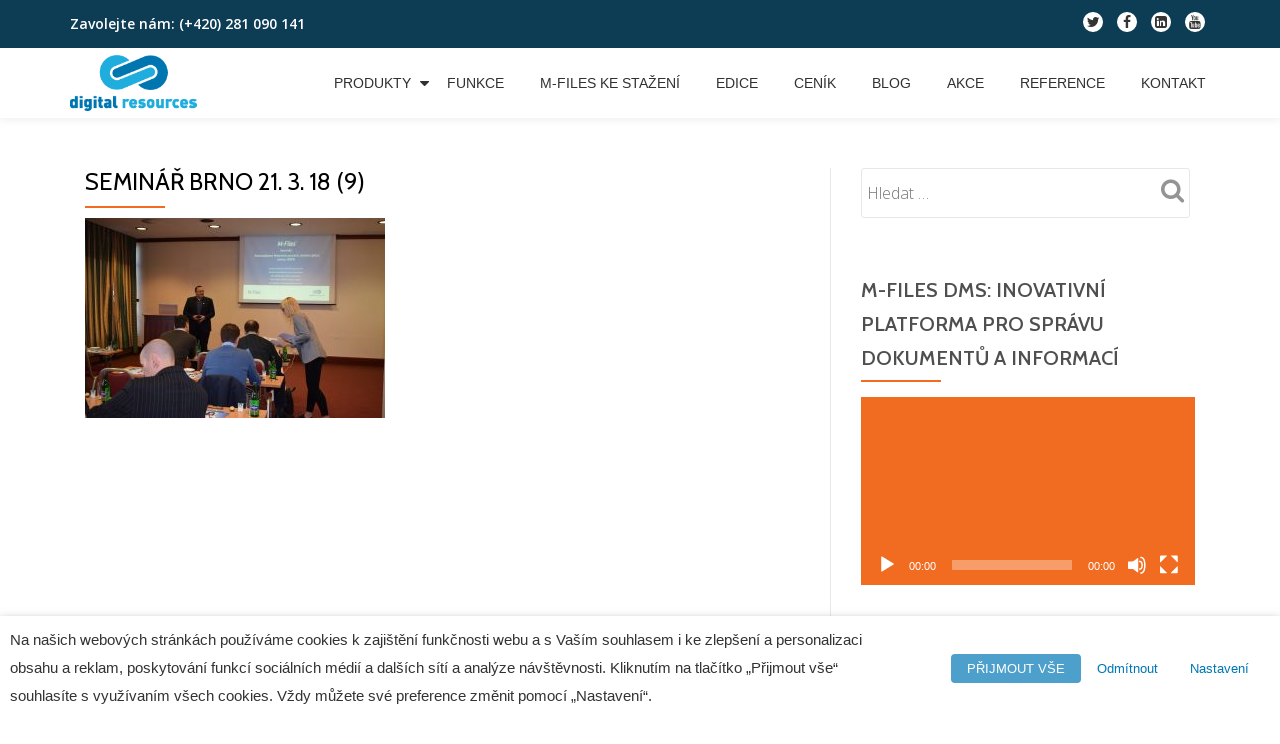

--- FILE ---
content_type: text/html; charset=UTF-8
request_url: https://www.e-dms.cz/seminar-brno-automatizace-firemnich-procesu-digitalizace-zivotniho-cyklu-smluv-gdpr/seminar-brno-21-3-18-9/
body_size: 19596
content:
<!DOCTYPE html>
<html lang="cs" class="no-js">
<head>
	<meta charset="UTF-8">
	<meta name="viewport" content="width=device-width, initial-scale=1">
	<link rel="profile" href="http://gmpg.org/xfn/11">
	<link rel="pingback" href="https://www.e-dms.cz/xmlrpc.php">
	<meta name='robots' content='index, follow, max-image-preview:large, max-snippet:-1, max-video-preview:-1' />
	<style>img:is([sizes="auto" i], [sizes^="auto," i]) { contain-intrinsic-size: 3000px 1500px }</style>
	
	<!-- This site is optimized with the Yoast SEO plugin v26.3 - https://yoast.com/wordpress/plugins/seo/ -->
	<title>Seminář Brno 21. 3. 18 (9) | M-Files</title>
	<link rel="canonical" href="https://www.e-dms.cz/seminar-brno-automatizace-firemnich-procesu-digitalizace-zivotniho-cyklu-smluv-gdpr/seminar-brno-21-3-18-9/" />
	<meta property="og:locale" content="cs_CZ" />
	<meta property="og:type" content="article" />
	<meta property="og:title" content="Seminář Brno 21. 3. 18 (9) | M-Files" />
	<meta property="og:url" content="https://www.e-dms.cz/seminar-brno-automatizace-firemnich-procesu-digitalizace-zivotniho-cyklu-smluv-gdpr/seminar-brno-21-3-18-9/" />
	<meta property="og:site_name" content="M-Files" />
	<meta property="article:publisher" content="https://www.facebook.com/DigitalResourcesCZ/" />
	<meta property="og:image" content="https://www.e-dms.cz/seminar-brno-automatizace-firemnich-procesu-digitalizace-zivotniho-cyklu-smluv-gdpr/seminar-brno-21-3-18-9" />
	<meta property="og:image:width" content="1024" />
	<meta property="og:image:height" content="683" />
	<meta property="og:image:type" content="image/jpeg" />
	<meta name="twitter:card" content="summary_large_image" />
	<meta name="twitter:site" content="@Digres_cz" />
	<script type="application/ld+json" class="yoast-schema-graph">{"@context":"https://schema.org","@graph":[{"@type":"WebPage","@id":"https://www.e-dms.cz/seminar-brno-automatizace-firemnich-procesu-digitalizace-zivotniho-cyklu-smluv-gdpr/seminar-brno-21-3-18-9/","url":"https://www.e-dms.cz/seminar-brno-automatizace-firemnich-procesu-digitalizace-zivotniho-cyklu-smluv-gdpr/seminar-brno-21-3-18-9/","name":"Seminář Brno 21. 3. 18 (9) | M-Files","isPartOf":{"@id":"https://www.e-dms.cz/#website"},"primaryImageOfPage":{"@id":"https://www.e-dms.cz/seminar-brno-automatizace-firemnich-procesu-digitalizace-zivotniho-cyklu-smluv-gdpr/seminar-brno-21-3-18-9/#primaryimage"},"image":{"@id":"https://www.e-dms.cz/seminar-brno-automatizace-firemnich-procesu-digitalizace-zivotniho-cyklu-smluv-gdpr/seminar-brno-21-3-18-9/#primaryimage"},"thumbnailUrl":"https://www.e-dms.cz/wp-content/uploads/2018/03/Seminář-Brno-21.-3.-18-9.jpg","datePublished":"2018-03-23T10:57:41+00:00","breadcrumb":{"@id":"https://www.e-dms.cz/seminar-brno-automatizace-firemnich-procesu-digitalizace-zivotniho-cyklu-smluv-gdpr/seminar-brno-21-3-18-9/#breadcrumb"},"inLanguage":"cs","potentialAction":[{"@type":"ReadAction","target":["https://www.e-dms.cz/seminar-brno-automatizace-firemnich-procesu-digitalizace-zivotniho-cyklu-smluv-gdpr/seminar-brno-21-3-18-9/"]}]},{"@type":"ImageObject","inLanguage":"cs","@id":"https://www.e-dms.cz/seminar-brno-automatizace-firemnich-procesu-digitalizace-zivotniho-cyklu-smluv-gdpr/seminar-brno-21-3-18-9/#primaryimage","url":"https://www.e-dms.cz/wp-content/uploads/2018/03/Seminář-Brno-21.-3.-18-9.jpg","contentUrl":"https://www.e-dms.cz/wp-content/uploads/2018/03/Seminář-Brno-21.-3.-18-9.jpg","width":6000,"height":4000},{"@type":"BreadcrumbList","@id":"https://www.e-dms.cz/seminar-brno-automatizace-firemnich-procesu-digitalizace-zivotniho-cyklu-smluv-gdpr/seminar-brno-21-3-18-9/#breadcrumb","itemListElement":[{"@type":"ListItem","position":1,"name":"Domů","item":"https://www.e-dms.cz/"},{"@type":"ListItem","position":2,"name":"Aktuálně","item":"https://www.e-dms.cz/category/aktualne/"},{"@type":"ListItem","position":3,"name":"Seminář Brno: Automatizace firemních procesů, digitalizace životního cyklu smluv, GDPR","item":"https://www.e-dms.cz/seminar-brno-automatizace-firemnich-procesu-digitalizace-zivotniho-cyklu-smluv-gdpr/"},{"@type":"ListItem","position":4,"name":"Seminář Brno 21. 3. 18 (9)"}]},{"@type":"WebSite","@id":"https://www.e-dms.cz/#website","url":"https://www.e-dms.cz/","name":"M-Files - Document Management Systém","description":"Document Management System","potentialAction":[{"@type":"SearchAction","target":{"@type":"EntryPoint","urlTemplate":"https://www.e-dms.cz/?s={search_term_string}"},"query-input":{"@type":"PropertyValueSpecification","valueRequired":true,"valueName":"search_term_string"}}],"inLanguage":"cs"}]}</script>
	<!-- / Yoast SEO plugin. -->


<link rel='dns-prefetch' href='//www.googletagmanager.com' />
<link rel='dns-prefetch' href='//fonts.googleapis.com' />
<link href='http://fonts.googleapis.com' rel='preconnect' />
<link href='//fonts.gstatic.com' crossorigin='' rel='preconnect' />
<link rel="alternate" type="application/rss+xml" title="M-Files &raquo; RSS zdroj" href="https://www.e-dms.cz/feed/" />
<link rel="alternate" type="application/rss+xml" title="M-Files &raquo; RSS komentářů" href="https://www.e-dms.cz/comments/feed/" />
<link rel='stylesheet' id='wphb-1-css' href='https://www.e-dms.cz/wp-content/uploads/hummingbird-assets/3a7258c3523da83e589ac2db49120f79.css' type='text/css' media='all' />
<style id='wphb-1-inline-css' type='text/css'>

                    #ssttbutton {
                        font-size: 32px;
                    }
                    .ssttbutton-background {
                        color: #000000;
                    }
                    .ssttbutton-symbol {
                        color: #000000;
                    }
                  
</style>
<link rel='stylesheet' id='wp-block-library-css' href='https://www.e-dms.cz/wp-includes/css/dist/block-library/style.min.css' type='text/css' media='all' />
<style id='classic-theme-styles-inline-css' type='text/css'>
/*! This file is auto-generated */
.wp-block-button__link{color:#fff;background-color:#32373c;border-radius:9999px;box-shadow:none;text-decoration:none;padding:calc(.667em + 2px) calc(1.333em + 2px);font-size:1.125em}.wp-block-file__button{background:#32373c;color:#fff;text-decoration:none}
</style>
<style id='global-styles-inline-css' type='text/css'>
:root{--wp--preset--aspect-ratio--square: 1;--wp--preset--aspect-ratio--4-3: 4/3;--wp--preset--aspect-ratio--3-4: 3/4;--wp--preset--aspect-ratio--3-2: 3/2;--wp--preset--aspect-ratio--2-3: 2/3;--wp--preset--aspect-ratio--16-9: 16/9;--wp--preset--aspect-ratio--9-16: 9/16;--wp--preset--color--black: #000000;--wp--preset--color--cyan-bluish-gray: #abb8c3;--wp--preset--color--white: #ffffff;--wp--preset--color--pale-pink: #f78da7;--wp--preset--color--vivid-red: #cf2e2e;--wp--preset--color--luminous-vivid-orange: #ff6900;--wp--preset--color--luminous-vivid-amber: #fcb900;--wp--preset--color--light-green-cyan: #7bdcb5;--wp--preset--color--vivid-green-cyan: #00d084;--wp--preset--color--pale-cyan-blue: #8ed1fc;--wp--preset--color--vivid-cyan-blue: #0693e3;--wp--preset--color--vivid-purple: #9b51e0;--wp--preset--gradient--vivid-cyan-blue-to-vivid-purple: linear-gradient(135deg,rgba(6,147,227,1) 0%,rgb(155,81,224) 100%);--wp--preset--gradient--light-green-cyan-to-vivid-green-cyan: linear-gradient(135deg,rgb(122,220,180) 0%,rgb(0,208,130) 100%);--wp--preset--gradient--luminous-vivid-amber-to-luminous-vivid-orange: linear-gradient(135deg,rgba(252,185,0,1) 0%,rgba(255,105,0,1) 100%);--wp--preset--gradient--luminous-vivid-orange-to-vivid-red: linear-gradient(135deg,rgba(255,105,0,1) 0%,rgb(207,46,46) 100%);--wp--preset--gradient--very-light-gray-to-cyan-bluish-gray: linear-gradient(135deg,rgb(238,238,238) 0%,rgb(169,184,195) 100%);--wp--preset--gradient--cool-to-warm-spectrum: linear-gradient(135deg,rgb(74,234,220) 0%,rgb(151,120,209) 20%,rgb(207,42,186) 40%,rgb(238,44,130) 60%,rgb(251,105,98) 80%,rgb(254,248,76) 100%);--wp--preset--gradient--blush-light-purple: linear-gradient(135deg,rgb(255,206,236) 0%,rgb(152,150,240) 100%);--wp--preset--gradient--blush-bordeaux: linear-gradient(135deg,rgb(254,205,165) 0%,rgb(254,45,45) 50%,rgb(107,0,62) 100%);--wp--preset--gradient--luminous-dusk: linear-gradient(135deg,rgb(255,203,112) 0%,rgb(199,81,192) 50%,rgb(65,88,208) 100%);--wp--preset--gradient--pale-ocean: linear-gradient(135deg,rgb(255,245,203) 0%,rgb(182,227,212) 50%,rgb(51,167,181) 100%);--wp--preset--gradient--electric-grass: linear-gradient(135deg,rgb(202,248,128) 0%,rgb(113,206,126) 100%);--wp--preset--gradient--midnight: linear-gradient(135deg,rgb(2,3,129) 0%,rgb(40,116,252) 100%);--wp--preset--font-size--small: 13px;--wp--preset--font-size--medium: 20px;--wp--preset--font-size--large: 36px;--wp--preset--font-size--x-large: 42px;--wp--preset--spacing--20: 0.44rem;--wp--preset--spacing--30: 0.67rem;--wp--preset--spacing--40: 1rem;--wp--preset--spacing--50: 1.5rem;--wp--preset--spacing--60: 2.25rem;--wp--preset--spacing--70: 3.38rem;--wp--preset--spacing--80: 5.06rem;--wp--preset--shadow--natural: 6px 6px 9px rgba(0, 0, 0, 0.2);--wp--preset--shadow--deep: 12px 12px 50px rgba(0, 0, 0, 0.4);--wp--preset--shadow--sharp: 6px 6px 0px rgba(0, 0, 0, 0.2);--wp--preset--shadow--outlined: 6px 6px 0px -3px rgba(255, 255, 255, 1), 6px 6px rgba(0, 0, 0, 1);--wp--preset--shadow--crisp: 6px 6px 0px rgba(0, 0, 0, 1);}:where(.is-layout-flex){gap: 0.5em;}:where(.is-layout-grid){gap: 0.5em;}body .is-layout-flex{display: flex;}.is-layout-flex{flex-wrap: wrap;align-items: center;}.is-layout-flex > :is(*, div){margin: 0;}body .is-layout-grid{display: grid;}.is-layout-grid > :is(*, div){margin: 0;}:where(.wp-block-columns.is-layout-flex){gap: 2em;}:where(.wp-block-columns.is-layout-grid){gap: 2em;}:where(.wp-block-post-template.is-layout-flex){gap: 1.25em;}:where(.wp-block-post-template.is-layout-grid){gap: 1.25em;}.has-black-color{color: var(--wp--preset--color--black) !important;}.has-cyan-bluish-gray-color{color: var(--wp--preset--color--cyan-bluish-gray) !important;}.has-white-color{color: var(--wp--preset--color--white) !important;}.has-pale-pink-color{color: var(--wp--preset--color--pale-pink) !important;}.has-vivid-red-color{color: var(--wp--preset--color--vivid-red) !important;}.has-luminous-vivid-orange-color{color: var(--wp--preset--color--luminous-vivid-orange) !important;}.has-luminous-vivid-amber-color{color: var(--wp--preset--color--luminous-vivid-amber) !important;}.has-light-green-cyan-color{color: var(--wp--preset--color--light-green-cyan) !important;}.has-vivid-green-cyan-color{color: var(--wp--preset--color--vivid-green-cyan) !important;}.has-pale-cyan-blue-color{color: var(--wp--preset--color--pale-cyan-blue) !important;}.has-vivid-cyan-blue-color{color: var(--wp--preset--color--vivid-cyan-blue) !important;}.has-vivid-purple-color{color: var(--wp--preset--color--vivid-purple) !important;}.has-black-background-color{background-color: var(--wp--preset--color--black) !important;}.has-cyan-bluish-gray-background-color{background-color: var(--wp--preset--color--cyan-bluish-gray) !important;}.has-white-background-color{background-color: var(--wp--preset--color--white) !important;}.has-pale-pink-background-color{background-color: var(--wp--preset--color--pale-pink) !important;}.has-vivid-red-background-color{background-color: var(--wp--preset--color--vivid-red) !important;}.has-luminous-vivid-orange-background-color{background-color: var(--wp--preset--color--luminous-vivid-orange) !important;}.has-luminous-vivid-amber-background-color{background-color: var(--wp--preset--color--luminous-vivid-amber) !important;}.has-light-green-cyan-background-color{background-color: var(--wp--preset--color--light-green-cyan) !important;}.has-vivid-green-cyan-background-color{background-color: var(--wp--preset--color--vivid-green-cyan) !important;}.has-pale-cyan-blue-background-color{background-color: var(--wp--preset--color--pale-cyan-blue) !important;}.has-vivid-cyan-blue-background-color{background-color: var(--wp--preset--color--vivid-cyan-blue) !important;}.has-vivid-purple-background-color{background-color: var(--wp--preset--color--vivid-purple) !important;}.has-black-border-color{border-color: var(--wp--preset--color--black) !important;}.has-cyan-bluish-gray-border-color{border-color: var(--wp--preset--color--cyan-bluish-gray) !important;}.has-white-border-color{border-color: var(--wp--preset--color--white) !important;}.has-pale-pink-border-color{border-color: var(--wp--preset--color--pale-pink) !important;}.has-vivid-red-border-color{border-color: var(--wp--preset--color--vivid-red) !important;}.has-luminous-vivid-orange-border-color{border-color: var(--wp--preset--color--luminous-vivid-orange) !important;}.has-luminous-vivid-amber-border-color{border-color: var(--wp--preset--color--luminous-vivid-amber) !important;}.has-light-green-cyan-border-color{border-color: var(--wp--preset--color--light-green-cyan) !important;}.has-vivid-green-cyan-border-color{border-color: var(--wp--preset--color--vivid-green-cyan) !important;}.has-pale-cyan-blue-border-color{border-color: var(--wp--preset--color--pale-cyan-blue) !important;}.has-vivid-cyan-blue-border-color{border-color: var(--wp--preset--color--vivid-cyan-blue) !important;}.has-vivid-purple-border-color{border-color: var(--wp--preset--color--vivid-purple) !important;}.has-vivid-cyan-blue-to-vivid-purple-gradient-background{background: var(--wp--preset--gradient--vivid-cyan-blue-to-vivid-purple) !important;}.has-light-green-cyan-to-vivid-green-cyan-gradient-background{background: var(--wp--preset--gradient--light-green-cyan-to-vivid-green-cyan) !important;}.has-luminous-vivid-amber-to-luminous-vivid-orange-gradient-background{background: var(--wp--preset--gradient--luminous-vivid-amber-to-luminous-vivid-orange) !important;}.has-luminous-vivid-orange-to-vivid-red-gradient-background{background: var(--wp--preset--gradient--luminous-vivid-orange-to-vivid-red) !important;}.has-very-light-gray-to-cyan-bluish-gray-gradient-background{background: var(--wp--preset--gradient--very-light-gray-to-cyan-bluish-gray) !important;}.has-cool-to-warm-spectrum-gradient-background{background: var(--wp--preset--gradient--cool-to-warm-spectrum) !important;}.has-blush-light-purple-gradient-background{background: var(--wp--preset--gradient--blush-light-purple) !important;}.has-blush-bordeaux-gradient-background{background: var(--wp--preset--gradient--blush-bordeaux) !important;}.has-luminous-dusk-gradient-background{background: var(--wp--preset--gradient--luminous-dusk) !important;}.has-pale-ocean-gradient-background{background: var(--wp--preset--gradient--pale-ocean) !important;}.has-electric-grass-gradient-background{background: var(--wp--preset--gradient--electric-grass) !important;}.has-midnight-gradient-background{background: var(--wp--preset--gradient--midnight) !important;}.has-small-font-size{font-size: var(--wp--preset--font-size--small) !important;}.has-medium-font-size{font-size: var(--wp--preset--font-size--medium) !important;}.has-large-font-size{font-size: var(--wp--preset--font-size--large) !important;}.has-x-large-font-size{font-size: var(--wp--preset--font-size--x-large) !important;}
:where(.wp-block-post-template.is-layout-flex){gap: 1.25em;}:where(.wp-block-post-template.is-layout-grid){gap: 1.25em;}
:where(.wp-block-columns.is-layout-flex){gap: 2em;}:where(.wp-block-columns.is-layout-grid){gap: 2em;}
:root :where(.wp-block-pullquote){font-size: 1.5em;line-height: 1.6;}
</style>
<link rel='stylesheet' id='wphb-2-css' href='https://www.e-dms.cz/wp-content/uploads/hummingbird-assets/6d9830364030470267a2bb47b882ace9.css' type='text/css' media='all' />
<style id='wphb-2-inline-css' type='text/css'>
.cli-modal-content, .cli-tab-content { background-color: #ffffff; }.cli-privacy-content-text, .cli-modal .cli-modal-dialog, .cli-tab-container p, a.cli-privacy-readmore { color: #000000; }.cli-tab-header { background-color: #f2f2f2; }.cli-tab-header, .cli-tab-header a.cli-nav-link,span.cli-necessary-caption,.cli-switch .cli-slider:after { color: #000000; }.cli-switch .cli-slider:before { background-color: #ffffff; }.cli-switch input:checked + .cli-slider:before { background-color: #ffffff; }.cli-switch .cli-slider { background-color: #e3e1e8; }.cli-switch input:checked + .cli-slider { background-color: #28a745; }.cli-modal-close svg { fill: #000000; }.cli-tab-footer .wt-cli-privacy-accept-all-btn { background-color: #00acad; color: #ffffff}.cli-tab-footer .wt-cli-privacy-accept-btn { background-color: #00acad; color: #ffffff}.cli-tab-header a:before{ border-right: 1px solid #000000; border-bottom: 1px solid #000000; }
</style>
<link rel="preload" as="style" href="//fonts.googleapis.com/css?family=Cabin%3A400%2C600%7COpen+Sans%3A400%2C300%2C600&#038;ver=6.8.3" /><link rel='stylesheet' id='llorix-one-lite-font-css' href='//fonts.googleapis.com/css?family=Cabin%3A400%2C600%7COpen+Sans%3A400%2C300%2C600&#038;ver=6.8.3' type='text/css' media='print' onload='this.media=&#34;all&#34;' />
<link rel='stylesheet' id='wphb-3-css' href='https://www.e-dms.cz/wp-content/uploads/hummingbird-assets/1379b3097c9970f480804e8e28c50124.css' type='text/css' media='all' />
<style id='wphb-3-inline-css' type='text/css'>
.dark-text { color: #0078b5 }.overlay-layer-wrap{ background:rgba(13,60,85,0.5);}.archive-top .section-overlay-layer{ background:#0078b5;}
</style>
<script type="text/javascript" src="https://www.e-dms.cz/wp-content/uploads/hummingbird-assets/498f650c97452b735ccbeac15a52248e.js" id="wphb-4-js"></script>
<script type="text/javascript" src="https://www.e-dms.cz/wp-includes/js/tinymce/tinymce.min.js" id="wp-tinymce-root-js"></script>
<script type="text/javascript" src="https://www.e-dms.cz/wp-content/uploads/hummingbird-assets/71664a63143c7c4f026b38dc20b2de61.js" id="wphb-5-js"></script>
<script type="text/plain" data-cli-class="cli-blocker-script" data-cli-label="Google Tag Manager"  data-cli-script-type="analytics" data-cli-block="true" data-cli-block-if-ccpa-optout="false" data-cli-element-position="head" src="https://www.googletagmanager.com/gtag/js?G-8VE7FVKM69" id="dig_ga_js_google-js"></script>
<script type="text/javascript" id="wphb-6-js-extra">
/* <![CDATA[ */
var Cli_Data = {"nn_cookie_ids":[],"non_necessary_cookies":{"analytics":["ecsession2-2bb287d15897fe2f9d89c882af9a3a8b","ecvisits2-2bb287d15897fe2f9d89c882af9a3a8b","2-2bb287d15897fe2f9d89c882af9a3a8bwww.digres.czecwshown","_gat_gtag_UA_363327_1","CONSENT","_ga","_gid","VISITOR_INFO1_LIVE","_sp_id.6602","_sp_ses.6602"],"advertisement":["yt-remote-device-id","yt-remote-connected-devices","YSC"]},"cookielist":{"necessary":{"id":89,"status":true,"priority":0,"title":"Nezbytn\u00e9","strict":true,"default_state":false,"ccpa_optout":false,"loadonstart":false},"functional":{"id":90,"status":true,"priority":5,"title":"Funk\u010dn\u00ed","strict":false,"default_state":false,"ccpa_optout":false,"loadonstart":false},"performance":{"id":91,"status":true,"priority":4,"title":"V\u00fdkonnostn\u00ed","strict":false,"default_state":false,"ccpa_optout":false,"loadonstart":false},"analytics":{"id":92,"status":true,"priority":3,"title":"Analytick\u00e9","strict":false,"default_state":false,"ccpa_optout":false,"loadonstart":false},"advertisement":{"id":93,"status":true,"priority":2,"title":"Reklamn\u00ed","strict":false,"default_state":false,"ccpa_optout":false,"loadonstart":false},"others":{"id":94,"status":true,"priority":1,"title":"Ostatn\u00ed","strict":false,"default_state":false,"ccpa_optout":false,"loadonstart":false}},"ajax_url":"https:\/\/www.e-dms.cz\/wp-admin\/admin-ajax.php","current_lang":"cs","security":"79f2554e64","eu_countries":["GB"],"geoIP":"disabled","use_custom_geolocation_api":"","custom_geolocation_api":"https:\/\/geoip.cookieyes.com\/geoip\/checker\/result.php","consentVersion":"1","strictlyEnabled":["necessary","obligatoire"],"cookieDomain":"","privacy_length":"250","ccpaEnabled":"","ccpaRegionBased":"","ccpaBarEnabled":"","ccpaType":"gdpr","triggerDomRefresh":"","secure_cookies":""};
var log_object = {"ajax_url":"https:\/\/www.e-dms.cz\/wp-admin\/admin-ajax.php"};
/* ]]> */
</script>
<script type="text/javascript" src="https://www.e-dms.cz/wp-content/uploads/hummingbird-assets/7f3bf0ed60e73b6467caf3600ba3439f.js" id="wphb-6-js"></script>
<link rel="https://api.w.org/" href="https://www.e-dms.cz/wp-json/" /><link rel="alternate" title="JSON" type="application/json" href="https://www.e-dms.cz/wp-json/wp/v2/media/1808" /><link rel="EditURI" type="application/rsd+xml" title="RSD" href="https://www.e-dms.cz/xmlrpc.php?rsd" />
<meta name="generator" content="WordPress 6.8.3" />
<link rel='shortlink' href='https://www.e-dms.cz/?p=1808' />
<link rel="alternate" title="oEmbed (JSON)" type="application/json+oembed" href="https://www.e-dms.cz/wp-json/oembed/1.0/embed?url=https%3A%2F%2Fwww.e-dms.cz%2Fseminar-brno-automatizace-firemnich-procesu-digitalizace-zivotniho-cyklu-smluv-gdpr%2Fseminar-brno-21-3-18-9%2F" />
<link rel="alternate" title="oEmbed (XML)" type="text/xml+oembed" href="https://www.e-dms.cz/wp-json/oembed/1.0/embed?url=https%3A%2F%2Fwww.e-dms.cz%2Fseminar-brno-automatizace-firemnich-procesu-digitalizace-zivotniho-cyklu-smluv-gdpr%2Fseminar-brno-21-3-18-9%2F&#038;format=xml" />
<style id="metro_customizr_pallete" type="text/css">.status {
					background-image:url("https://www.e-dms.cz/wp-content/plugins/llorix-one-plus/public/img/loader-blue.gif");
					}#content a, footer a, a{ color:#0078b5}body{background-color:#fff}.navbar-inverse .navbar-toggle .icon-bar {background-color:#0078b5}.sticky-navigation{background-color:#ffffff!important;}.intro-section h2.intro,.intro-section h1.intro{color:#ffffff}.intro-section h5.white-text{ color:#ffffff!important;}.intro-section button.btn-primary{ background-color:#1e73be!important;}.intro-section button.btn-primary{ border-color: #00418c;}.intro-section button.btn-primary:hover{ background-color:#d68000!important;}.intro-section button.btn-primary:hover{ border-color:#a44e00;}.services .section-overlay-layer, .services { background-color:#f7f7f7!important;}
                .services{border:none!important;}.services .single-service .service-icon { color:#0078b5!important; }.services .single-service.border-bottom-hover:hover { border-bottom-color:#0078b5;!important }.brief.brief-design-one{
					background-color:#ffffff!important;
                   border:none!important;
				}.stats .overlay-layer-2 {background-color: #0078b5!important;}.stats .border-right-colored {border-color:#ffffff!important; }
				.long-transparent-line{background-color:#ffffff!important; }.stats .icon-container .colored-text, .stats .stats-footer p.white-text a {color:#ffffff!important; }.testimonials{ background-color:#ffffff!important; }
				.testimonials .testimonials-box .feedback { border-color:#ffffff; }
                .testimonials{border:none!important;}.testimonials .testimonials-box .feedback h5.colored-text { color: #0078b5!important; }.call-to-action button.btn:hover { background-color:#0078b5!important;}.call-to-action .standard-button{ border-color:#00;}.call-to-action .standard-button:hover{ border-color:#004683;}.frontpage-content { background: #f7f7f7}.frontpage-content h2.dark-text{ color: #0078b5}.brief.timeline {background-color:#ffffff!important; border-color:#ffffff!important; }.contact-info,.pirate-forms-section{ background-color:#f7f7f7!important; border:none; }.footer, .footer a{ background-color:#0078b5!important; }
            footer{border:none!important;}.footer h3.widget-title{ color:#ffffff!important; }.footer a{ color:#ffffff!important; }
			.powered-by{border-color:#ffffff!important;}.footer, .footer .transparent-text-dark { color:#ffffff!important; }</style><!-- Enter your scripts here --><!--[if lt IE 9]>
<script src="https://www.e-dms.cz/wp-content/themes/llorix-one-lite/js/html5shiv.min.js"></script>
<![endif]-->
<meta name="generator" content="Elementor 3.33.1; features: additional_custom_breakpoints; settings: css_print_method-external, google_font-enabled, font_display-auto">
			<style>
				.e-con.e-parent:nth-of-type(n+4):not(.e-lazyloaded):not(.e-no-lazyload),
				.e-con.e-parent:nth-of-type(n+4):not(.e-lazyloaded):not(.e-no-lazyload) * {
					background-image: none !important;
				}
				@media screen and (max-height: 1024px) {
					.e-con.e-parent:nth-of-type(n+3):not(.e-lazyloaded):not(.e-no-lazyload),
					.e-con.e-parent:nth-of-type(n+3):not(.e-lazyloaded):not(.e-no-lazyload) * {
						background-image: none !important;
					}
				}
				@media screen and (max-height: 640px) {
					.e-con.e-parent:nth-of-type(n+2):not(.e-lazyloaded):not(.e-no-lazyload),
					.e-con.e-parent:nth-of-type(n+2):not(.e-lazyloaded):not(.e-no-lazyload) * {
						background-image: none !important;
					}
				}
			</style>
			<link rel="icon" href="https://www.e-dms.cz/wp-content/uploads/2022/02/cropped-ikonka-edms-32x32.png" sizes="32x32" />
<link rel="icon" href="https://www.e-dms.cz/wp-content/uploads/2022/02/cropped-ikonka-edms-192x192.png" sizes="192x192" />
<link rel="apple-touch-icon" href="https://www.e-dms.cz/wp-content/uploads/2022/02/cropped-ikonka-edms-180x180.png" />
<meta name="msapplication-TileImage" content="https://www.e-dms.cz/wp-content/uploads/2022/02/cropped-ikonka-edms-270x270.png" />
		<style type="text/css" id="wp-custom-css">
			/*
You can add your own CSS here.

Click the help icon above to learn more.
*/

.frontpage-content .container .row h2 {
  display: none;
}

.frontpage-content .container .row .colored-line-left {
  display: none;
}

.frontpage-content .container .row .frontpage-content-section-inner h2 {
  display: block;
}

.footer-bottom-wrap {
	margin-bottom: 40px;
}

.frontpage-content .container {
	padding-left: 60px !important;
	padding-right: 60px !important;
}

.widget .widget-title:before 
{
	width: 90% !important;
}

.gdpr {
        font-weight: bold;
        font-size: 120%;
}

.break_gdpr {
        color: white !important;
        background-color: white !important;
        border-color: white !important;
}
#cliSettingsPopup .cli-switch input:checked + .cli-slider {
background-color: rgb(0, 120, 181);
}
#wt-cli-privacy-save-btn {
background-color: #0078B5;
color: #ffffff;
}

.intro-section h2.intro {
	font-size: 2rem;
}

.intro-section h2.intro .intro_first {
	font-size: 2rem;
}

.intro-section h2.intro .intro_second {
	font-size: 2rem;
	margin-top: 10px
}

.only-logo .navbar-header {
	text-align: left !important;
}
		</style>
		</head>

<body itemscope itemtype="http://schema.org/WebPage" class="attachment wp-singular attachment-template-default single single-attachment postid-1808 attachmentid-1808 attachment-jpeg wp-theme-llorix-one-lite wp-child-theme-llorix-one-lite-child group-blog elementor-default elementor-kit-3248" dir="ltr"><a class="skip-link screen-reader-text" href="#content">Přeskočit na obsah</a>
<!-- =========================
	PRE LOADER
============================== -->


<!-- =========================
	SECTION: HOME / HEADER
============================== -->
<!--header-->

<header itemscope itemtype="http://schema.org/WPHeader" id="masthead" role="banner" data-stellar-background-ratio="0.5" class="header header-style-one site-header">

	<!-- COLOR OVER IMAGE -->
		<div class="overlay-layer-nav 
	sticky-navigation-open">

		<!-- STICKY NAVIGATION -->
		<div class="navbar navbar-inverse bs-docs-nav navbar-fixed-top sticky-navigation appear-on-scroll">
							<div class="very-top-header" id="very-top-header">
					<div class="container">
						<div class="very-top-left">Zavolejte nám: <span>(+420) 281 090 141</span></div>						<div class="very-top-right">
									<ul class="social-icons">
								<li>
						<a href="https://twitter.com/Digres_cz">
							<span class="screen-reader-text">fa-twitter</span>
							<i class="fa fa-twitter transparent-text-dark" aria-hidden="true"></i>						</a>
					</li>
										<li>
						<a href="https://www.facebook.com/DigitalResourcesCZ/">
							<span class="screen-reader-text">																												fa-facebook</span>
							<i class="fa 																												fa-facebook transparent-text-dark" aria-hidden="true"></i>						</a>
					</li>
										<li>
						<a href="https://www.linkedin.com/company/digital-resources_2">
							<span class="screen-reader-text">																								fa-linkedin-square</span>
							<i class="fa 																								fa-linkedin-square transparent-text-dark" aria-hidden="true"></i>						</a>
					</li>
										<li>
						<a href="https://www.youtube.com/channel/UCtjiuzrMeaWpfxgLGKzmrLA">
							<span class="screen-reader-text">fa-youtube</span>
							<i class="fa fa-youtube transparent-text-dark" aria-hidden="true"></i>						</a>
					</li>
							</ul>
								</div>
					</div>
				</div>
				
			<!-- CONTAINER -->
			<div class="container">

				<div class="navbar-header">

					<!-- LOGO -->

					<button title='Přepnout menu' aria-controls='menu-main-menu' aria-expanded='false' type="button" class="navbar-toggle menu-toggle" id="menu-toggle" data-toggle="collapse" data-target="#menu-primary">
						<span class="screen-reader-text">Přepnout nabídku</span>
						<span class="icon-bar"></span>
						<span class="icon-bar"></span>
						<span class="icon-bar"></span>
					</button>

					<a href="https://www.e-dms.cz/" class="navbar-brand" title="M-Files"><img src="https://www.e-dms.cz/wp-content/uploads/2022/10/LogoDR-1.png" alt="M-Files"></a><div class="header-logo-wrap text-header llorix_one_lite_only_customizer"><h1 itemprop="headline" id="site-title" class="site-title"><a href="https://www.e-dms.cz/" title="M-Files" rel="home">M-Files</a></h1><p itemprop="description" id="site-description" class="site-description">Document Management System</p></div>
				</div>

				<!-- MENU -->
				<div itemscope itemtype="http://schema.org/SiteNavigationElement" aria-label="Základní menu" id="menu-primary" class="navbar-collapse collapse">
					<!-- LOGO ON STICKY NAV BAR -->
					<div id="site-header-menu" class="site-header-menu">
						<nav id="site-navigation" class="main-navigation" role="navigation">
							<div class="menu-main-menu-container"><ul id="menu-main-menu" class="primary-menu small-text"><li id="menu-item-13202" class="menu-item menu-item-type-custom menu-item-object-custom menu-item-home menu-item-has-children menu-item-13202"><a href="https://www.e-dms.cz/">Produkty</a>
<ul class="sub-menu">
	<li id="menu-item-13191" class="menu-item menu-item-type-custom menu-item-object-custom menu-item-13191"><a href="https://www.e-dms.cz/m-files-datove-schranky/">Modul M-Files Datové schránky</a></li>
	<li id="menu-item-13192" class="menu-item menu-item-type-custom menu-item-object-custom menu-item-13192"><a href="https://www.e-dms.cz/modul-m-files-ares-a-creditcheck/">Modul M-Files ARES a Creditcheck</a></li>
	<li id="menu-item-13193" class="menu-item menu-item-type-custom menu-item-object-custom menu-item-13193"><a href="https://www.e-dms.cz/umela-inteligence-m-files-aino/">M-Files Aino</a></li>
	<li id="menu-item-13194" class="menu-item menu-item-type-custom menu-item-object-custom menu-item-13194"><a href="https://www.e-dms.cz/m-files-hubshare/">M-Files Hubshare</a></li>
	<li id="menu-item-13195" class="menu-item menu-item-type-custom menu-item-object-custom menu-item-13195"><a href="https://www.e-dms.cz/m-files-ment/">M-Files Ment</a></li>
</ul>
</li>
<li id="menu-item-1453" class="menu-item menu-item-type-post_type menu-item-object-page menu-item-1453"><a href="https://www.e-dms.cz/funkce/">Funkce</a></li>
<li id="menu-item-1475" class="menu-item menu-item-type-post_type menu-item-object-page menu-item-1475"><a href="https://www.e-dms.cz/m-files-ke-stazeni/">M-Files ke stažení</a></li>
<li id="menu-item-4122" class="menu-item menu-item-type-post_type menu-item-object-page menu-item-4122"><a href="https://www.e-dms.cz/m-files-platformy/">Edice</a></li>
<li id="menu-item-1642" class="menu-item menu-item-type-post_type menu-item-object-page menu-item-1642"><a href="https://www.e-dms.cz/cenik-m-files/">Ceník</a></li>
<li id="menu-item-1457" class="menu-item menu-item-type-post_type menu-item-object-page menu-item-1457"><a href="https://www.e-dms.cz/blog/">Blog</a></li>
<li id="menu-item-5135" class="menu-item menu-item-type-post_type menu-item-object-page menu-item-5135"><a href="https://www.e-dms.cz/akce/">Akce</a></li>
<li id="menu-item-1552" class="menu-item menu-item-type-post_type menu-item-object-page menu-item-1552"><a href="https://www.e-dms.cz/o-nas/">Reference</a></li>
<li id="menu-item-1455" class="menu-item menu-item-type-post_type menu-item-object-page menu-item-1455"><a href="https://www.e-dms.cz/kontakt/">Kontakt</a></li>
</ul></div>						</nav>
					</div>
				</div>


			</div>
			<!-- /END CONTAINER -->
		</div>
		<!-- /END STICKY NAVIGATION -->

	</div>
	<!-- /END COLOR OVER IMAGE -->
</header>
<!-- /END HOME / HEADER  -->

<div class="content-wrap">
	<div class="container">

		<div id="primary" class="content-area 
		col-md-8">
			<main itemscope itemtype="http://schema.org/WebPageElement" itemprop="mainContentOfPage" id="main" class="site-main" role="main">

			
<article id="post-1808" class="content-single-page post-1808 attachment type-attachment status-inherit hentry">
	<header class="entry-header single-header">
		<h1 itemprop="headline" class="entry-title single-title">Seminář Brno 21. 3. 18 (9)</h1>		<div class="colored-line-left"></div>
		<div class="clearfix"></div>

		<!-- <div class="entry-meta single-entry-meta">
			<span class="author-link" itemprop="author" itemscope="" itemtype="http://schema.org/Person">
				<span itemprop="name" class="post-author author vcard">
					<i class="fa fa-user" aria-hidden="true"></i>
					<a href="https://www.e-dms.cz/author/kdr/" itemprop="url" rel="author">Kristýna Jandová</a>
				</span>
			</span>
						<time class="post-time posted-on published" datetime="2018-03-23T11:57:41+01:00" itemprop="datePublished">
				<i class="fa fa-clock-o" aria-hidden="true"></i>
				23.3.2018			</time>
						<a href="https://www.e-dms.cz/seminar-brno-automatizace-firemnich-procesu-digitalizace-zivotniho-cyklu-smluv-gdpr/seminar-brno-21-3-18-9/#respond" class="post-comments">
				<i class="fa fa-comment" aria-hidden="true"></i>
				Žádné komentáře			</a>
		</div> --> <!-- .entry-meta -->
	</header><!-- .entry-header -->

	<div itemprop="text" class="entry-content">
		<p class="attachment"><a href='https://www.e-dms.cz/wp-content/uploads/2018/03/Seminář-Brno-21.-3.-18-9.jpg'><img fetchpriority="high" decoding="async" width="300" height="200" src="https://www.e-dms.cz/wp-content/uploads/2018/03/Seminář-Brno-21.-3.-18-9-300x200.jpg" class="attachment-medium size-medium" alt="" srcset="https://www.e-dms.cz/wp-content/uploads/2018/03/Seminář-Brno-21.-3.-18-9-300x200.jpg 300w, https://www.e-dms.cz/wp-content/uploads/2018/03/Seminář-Brno-21.-3.-18-9-768x512.jpg 768w, https://www.e-dms.cz/wp-content/uploads/2018/03/Seminář-Brno-21.-3.-18-9-1024x683.jpg 1024w, https://www.e-dms.cz/wp-content/uploads/2018/03/Seminář-Brno-21.-3.-18-9-272x182.jpg 272w" sizes="(max-width: 300px) 100vw, 300px" /></a></p>
			</div><!-- .entry-content -->

	<footer class="entry-footer">
			</footer><!-- .entry-footer -->
</article><!-- #post-## -->

			</main><!-- #main -->
		</div><!-- #primary -->

		
<div itemscope itemtype="http://schema.org/WPSideBar" role="complementary" aria-label="Hlavní postranní panel" id="sidebar-secondary" class="col-md-4 widget-area">
	<aside id="search-2" class="widget widget_search"><form role="search" method="get" class="search-form" action="https://www.e-dms.cz/">
				<label>
					<span class="screen-reader-text">Vyhledávání</span>
					<input type="search" class="search-field" placeholder="Hledat &hellip;" value="" name="s" />
				</label>
				<input type="submit" class="search-submit" value="Hledat" />
			</form></aside><aside id="media_video-4" class="widget widget_media_video"><h2 class="widget-title">M-Files DMS: inovativní platforma pro správu dokumentů a informací</h2><div class="colored-line-left"></div><div class="clearfix widget-title-margin"></div><div style="width:100%;" class="wp-video"><!--[if lt IE 9]><script>document.createElement('video');</script><![endif]-->
<video class="wp-video-shortcode" id="video-1808-1" preload="metadata" controls="controls"><source type="video/youtube" src="https://youtu.be/Soq57mMLE3c?_=1" /><a href="https://youtu.be/Soq57mMLE3c">https://youtu.be/Soq57mMLE3c</a></video></div></aside><aside id="media_image-2" class="widget widget_media_image"><h2 class="widget-title">M-Files Lídrem trhu dle Nucleus Research</h2><div class="colored-line-left"></div><div class="clearfix widget-title-margin"></div><a href="https://www.e-dms.cz/m-files-obhajily-pozici-lidra-trhu-v-ramci-nucleus-research-2022/"><img width="269" height="300" src="https://www.e-dms.cz/wp-content/uploads/2022/07/Nucleus-Research-2022-269x300.jpg" class="image wp-image-5011  attachment-medium size-medium" alt="" style="max-width: 100%; height: auto;" decoding="async" srcset="https://www.e-dms.cz/wp-content/uploads/2022/07/Nucleus-Research-2022-269x300.jpg 269w, https://www.e-dms.cz/wp-content/uploads/2022/07/Nucleus-Research-2022.jpg 538w" sizes="(max-width: 269px) 100vw, 269px" /></a></aside><aside id="media_video-5" class="widget widget_media_video"><h2 class="widget-title">Efektivní správa dokumentů a informací pomocí M-Files</h2><div class="colored-line-left"></div><div class="clearfix widget-title-margin"></div><div style="width:100%;" class="wp-video"><video class="wp-video-shortcode" id="video-1808-2" preload="metadata" controls="controls"><source type="video/youtube" src="https://youtu.be/oyS6f90NVj4?_=2" /><a href="https://youtu.be/oyS6f90NVj4">https://youtu.be/oyS6f90NVj4</a></video></div></aside><aside id="media_video-6" class="widget widget_media_video"><h2 class="widget-title">M-Files a Office 365</h2><div class="colored-line-left"></div><div class="clearfix widget-title-margin"></div><div style="width:100%;" class="wp-video"><video class="wp-video-shortcode" id="video-1808-3" preload="metadata" controls="controls"><source type="video/youtube" src="https://youtu.be/IqYR1WBgnZw?_=3" /><a href="https://youtu.be/IqYR1WBgnZw">https://youtu.be/IqYR1WBgnZw</a></video></div></aside><aside id="siteorigin-panels-builder-2" class="widget widget_siteorigin-panels-builder"><div id="pl-w63e258e810964"  class="panel-layout" ><div id="pg-w63e258e810964-0"  class="panel-grid panel-no-style" ><div id="pgc-w63e258e810964-0-0"  class="panel-grid-cell" ><div id="panel-w63e258e810964-0-0-0" class="so-panel widget widget_sow-editor panel-first-child panel-last-child" data-index="0" ><div
			
			class="so-widget-sow-editor so-widget-sow-editor-base"
			
		><h3 class="widget-title">DMS, EDM, EDMS</h3>
<div class="siteorigin-widget-tinymce textwidget">
	<p>Systém pro správu dokumentů. Umožňuje začleňování dokumentů s pokročilou možností vkládání metadat. Slouží k pohodlnému verzování dokumentů včetně uchovávání historie verzí. Zajišťuje rychlé vyhledávání a centrální správu dokumentů.</p>
</div>
</div></div></div></div><div id="pg-w63e258e810964-1"  class="panel-grid panel-no-style" ><div id="pgc-w63e258e810964-1-0"  class="panel-grid-cell" ><div id="panel-w63e258e810964-1-0-0" class="so-panel widget widget_sow-editor panel-first-child panel-last-child" data-index="1" ><div
			
			class="so-widget-sow-editor so-widget-sow-editor-base"
			
		><h3 class="widget-title">Workflow</h3>
<div class="siteorigin-widget-tinymce textwidget">
	<p>Nástroj pro „tok práce uvnitř organizace“. V případě DMS systémů se jedná o nástroj pro oběh dokumentů dle definice workflow procesu (role, akce, dokument). Může se jednat o předem definované procesní workflow, nebo ad-hoc definici oběhu konkrétního dokumentu. Příkladem může být schválení faktury došlé, které je spouštěno automaticky například po naskenování dokumentu.</p>
</div>
</div></div></div></div><div id="pg-w63e258e810964-2"  class="panel-grid panel-no-style" ><div id="pgc-w63e258e810964-2-0"  class="panel-grid-cell" ><div id="panel-w63e258e810964-2-0-0" class="so-panel widget widget_sow-editor panel-first-child panel-last-child" data-index="2" ><div
			
			class="so-widget-sow-editor so-widget-sow-editor-base"
			
		><h3 class="widget-title">ECM</h3>
<div class="siteorigin-widget-tinymce textwidget">
	<p>Správa firemního obsahu. Napomáhá řídit a organizovat jakýkoliv obsah ve společnosti, jako jsou dokumenty, obrázky, ale i strukturovaná data z Vašich dalších systémů, např. CRM či ERP. To vše dle uživatelských oprávnění.</p>
</div>
</div></div></div></div></div></aside><aside id="tag_cloud-2" class="widget widget_tag_cloud"><h2 class="widget-title">Témata příspěvků</h2><div class="colored-line-left"></div><div class="clearfix widget-title-margin"></div><div class="tagcloud"><a href="https://www.e-dms.cz/tag/ai/" class="tag-cloud-link tag-link-105 tag-link-position-1" style="font-size: 11.878378378378pt;" aria-label="AI (12 položek)">AI</a>
<a href="https://www.e-dms.cz/tag/aino/" class="tag-cloud-link tag-link-107 tag-link-position-2" style="font-size: 9.4189189189189pt;" aria-label="Aino (6 položek)">Aino</a>
<a href="https://www.e-dms.cz/tag/akce/" class="tag-cloud-link tag-link-79 tag-link-position-3" style="font-size: 15.662162162162pt;" aria-label="Akce (31 položek)">Akce</a>
<a href="https://www.e-dms.cz/tag/automatizace/" class="tag-cloud-link tag-link-54 tag-link-position-4" style="font-size: 16.986486486486pt;" aria-label="Automatizace (44 položek)">Automatizace</a>
<a href="https://www.e-dms.cz/tag/clm/" class="tag-cloud-link tag-link-33 tag-link-position-5" style="font-size: 9.8918918918919pt;" aria-label="CLM (7 položek)">CLM</a>
<a href="https://www.e-dms.cz/tag/compliance/" class="tag-cloud-link tag-link-50 tag-link-position-6" style="font-size: 10.837837837838pt;" aria-label="Compliance (9 položek)">Compliance</a>
<a href="https://www.e-dms.cz/tag/crm/" class="tag-cloud-link tag-link-35 tag-link-position-7" style="font-size: 11.878378378378pt;" aria-label="CRM (12 položek)">CRM</a>
<a href="https://www.e-dms.cz/tag/csp/" class="tag-cloud-link tag-link-52 tag-link-position-8" style="font-size: 9.8918918918919pt;" aria-label="CSP (7 položek)">CSP</a>
<a href="https://www.e-dms.cz/tag/digitalizace/" class="tag-cloud-link tag-link-73 tag-link-position-9" style="font-size: 16.797297297297pt;" aria-label="Digitalizace (42 položek)">Digitalizace</a>
<a href="https://www.e-dms.cz/tag/dms/" class="tag-cloud-link tag-link-26 tag-link-position-10" style="font-size: 22pt;" aria-label="DMS (152 položek)">DMS</a>
<a href="https://www.e-dms.cz/tag/dokument-management-system/" class="tag-cloud-link tag-link-100 tag-link-position-11" style="font-size: 8.7567567567568pt;" aria-label="Dokument management system (5 položek)">Dokument management system</a>
<a href="https://www.e-dms.cz/tag/ecm/" class="tag-cloud-link tag-link-32 tag-link-position-12" style="font-size: 21.054054054054pt;" aria-label="ECM (120 položek)">ECM</a>
<a href="https://www.e-dms.cz/tag/eim/" class="tag-cloud-link tag-link-57 tag-link-position-13" style="font-size: 10.837837837838pt;" aria-label="EIM (9 položek)">EIM</a>
<a href="https://www.e-dms.cz/tag/erp/" class="tag-cloud-link tag-link-30 tag-link-position-14" style="font-size: 9.8918918918919pt;" aria-label="ERP (7 položek)">ERP</a>
<a href="https://www.e-dms.cz/tag/faktury/" class="tag-cloud-link tag-link-47 tag-link-position-15" style="font-size: 8pt;" aria-label="Faktury (4 položky)">Faktury</a>
<a href="https://www.e-dms.cz/tag/gartner/" class="tag-cloud-link tag-link-37 tag-link-position-16" style="font-size: 9.4189189189189pt;" aria-label="Gartner (6 položek)">Gartner</a>
<a href="https://www.e-dms.cz/tag/hr/" class="tag-cloud-link tag-link-51 tag-link-position-17" style="font-size: 10.837837837838pt;" aria-label="HR (9 položek)">HR</a>
<a href="https://www.e-dms.cz/tag/hubshare/" class="tag-cloud-link tag-link-85 tag-link-position-18" style="font-size: 9.8918918918919pt;" aria-label="Hubshare (7 položek)">Hubshare</a>
<a href="https://www.e-dms.cz/tag/ict-snidane/" class="tag-cloud-link tag-link-28 tag-link-position-19" style="font-size: 17.648648648649pt;" aria-label="ICT snídaně (51 položek)">ICT snídaně</a>
<a href="https://www.e-dms.cz/tag/infografika/" class="tag-cloud-link tag-link-56 tag-link-position-20" style="font-size: 12.540540540541pt;" aria-label="Infografika (14 položek)">Infografika</a>
<a href="https://www.e-dms.cz/tag/informacni-chaos/" class="tag-cloud-link tag-link-58 tag-link-position-21" style="font-size: 9.4189189189189pt;" aria-label="Informační chaos (6 položek)">Informační chaos</a>
<a href="https://www.e-dms.cz/tag/inovace/" class="tag-cloud-link tag-link-40 tag-link-position-22" style="font-size: 10.837837837838pt;" aria-label="Inovace (9 položek)">Inovace</a>
<a href="https://www.e-dms.cz/tag/integrace/" class="tag-cloud-link tag-link-43 tag-link-position-23" style="font-size: 13.297297297297pt;" aria-label="Integrace (17 položek)">Integrace</a>
<a href="https://www.e-dms.cz/tag/it-bezpecnost/" class="tag-cloud-link tag-link-48 tag-link-position-24" style="font-size: 9.4189189189189pt;" aria-label="IT bezpečnost (6 položek)">IT bezpečnost</a>
<a href="https://www.e-dms.cz/tag/knowledge-work-automation/" class="tag-cloud-link tag-link-109 tag-link-position-25" style="font-size: 8.7567567567568pt;" aria-label="Knowledge Work Automation (5 položek)">Knowledge Work Automation</a>
<a href="https://www.e-dms.cz/tag/konference/" class="tag-cloud-link tag-link-36 tag-link-position-26" style="font-size: 13.013513513514pt;" aria-label="Konference (16 položek)">Konference</a>
<a href="https://www.e-dms.cz/tag/obchodni-procesy/" class="tag-cloud-link tag-link-81 tag-link-position-27" style="font-size: 8.7567567567568pt;" aria-label="Obchodní procesy (5 položek)">Obchodní procesy</a>
<a href="https://www.e-dms.cz/tag/obeh-dokumentu/" class="tag-cloud-link tag-link-63 tag-link-position-28" style="font-size: 12.256756756757pt;" aria-label="Oběh dokumentů (13 položek)">Oběh dokumentů</a>
<a href="https://www.e-dms.cz/tag/oceneni/" class="tag-cloud-link tag-link-27 tag-link-position-29" style="font-size: 14.716216216216pt;" aria-label="Ocenění (25 položek)">Ocenění</a>
<a href="https://www.e-dms.cz/tag/ocr/" class="tag-cloud-link tag-link-86 tag-link-position-30" style="font-size: 13.486486486486pt;" aria-label="OCR (18 položek)">OCR</a>
<a href="https://www.e-dms.cz/tag/partnerska-konference/" class="tag-cloud-link tag-link-55 tag-link-position-31" style="font-size: 8pt;" aria-label="Partnerská konference (4 položky)">Partnerská konference</a>
<a href="https://www.e-dms.cz/tag/pripadova-studie/" class="tag-cloud-link tag-link-41 tag-link-position-32" style="font-size: 10.364864864865pt;" aria-label="Případová studie (8 položek)">Případová studie</a>
<a href="https://www.e-dms.cz/tag/qms/" class="tag-cloud-link tag-link-64 tag-link-position-33" style="font-size: 13.013513513514pt;" aria-label="QMS (16 položek)">QMS</a>
<a href="https://www.e-dms.cz/tag/report/" class="tag-cloud-link tag-link-38 tag-link-position-34" style="font-size: 10.364864864865pt;" aria-label="Report (8 položek)">Report</a>
<a href="https://www.e-dms.cz/tag/seminar/" class="tag-cloud-link tag-link-29 tag-link-position-35" style="font-size: 15.851351351351pt;" aria-label="Seminář (33 položek)">Seminář</a>
<a href="https://www.e-dms.cz/tag/spoluprace/" class="tag-cloud-link tag-link-62 tag-link-position-36" style="font-size: 11.878378378378pt;" aria-label="Spolupráce (12 položek)">Spolupráce</a>
<a href="https://www.e-dms.cz/tag/sprava-informaci/" class="tag-cloud-link tag-link-75 tag-link-position-37" style="font-size: 15.189189189189pt;" aria-label="Správa informací (28 položek)">Správa informací</a>
<a href="https://www.e-dms.cz/tag/sprava-obsahu/" class="tag-cloud-link tag-link-104 tag-link-position-38" style="font-size: 9.4189189189189pt;" aria-label="Správa obsahu (6 položek)">Správa obsahu</a>
<a href="https://www.e-dms.cz/tag/umela-inteligence/" class="tag-cloud-link tag-link-106 tag-link-position-39" style="font-size: 9.4189189189189pt;" aria-label="Umělá inteligence (6 položek)">Umělá inteligence</a>
<a href="https://www.e-dms.cz/tag/veletrh/" class="tag-cloud-link tag-link-39 tag-link-position-40" style="font-size: 9.4189189189189pt;" aria-label="Veletrh (6 položek)">Veletrh</a>
<a href="https://www.e-dms.cz/tag/video/" class="tag-cloud-link tag-link-44 tag-link-position-41" style="font-size: 12.256756756757pt;" aria-label="Video (13 položek)">Video</a>
<a href="https://www.e-dms.cz/tag/vip/" class="tag-cloud-link tag-link-31 tag-link-position-42" style="font-size: 9.8918918918919pt;" aria-label="VIP (7 položek)">VIP</a>
<a href="https://www.e-dms.cz/tag/vytezovani-dat/" class="tag-cloud-link tag-link-59 tag-link-position-43" style="font-size: 13.297297297297pt;" aria-label="Vytěžování dat (17 položek)">Vytěžování dat</a>
<a href="https://www.e-dms.cz/tag/webinar/" class="tag-cloud-link tag-link-46 tag-link-position-44" style="font-size: 18.310810810811pt;" aria-label="Webinář (61 položek)">Webinář</a>
<a href="https://www.e-dms.cz/tag/workflow/" class="tag-cloud-link tag-link-53 tag-link-position-45" style="font-size: 8pt;" aria-label="Workflow (4 položky)">Workflow</a></div>
</aside></div><!-- #sidebar-secondary -->

	</div>
</div><!-- .content-wrap -->


	<footer itemscope itemtype="http://schema.org/WPFooter" id="footer" role="contentinfo" class = "footer grey-bg">

		<div class="container">

			<div class="footer-bottom-wrap">
				<span class="llorix_one_lite_copyright_content">Copyright © Digital Resources a.s.</span><div itemscope role="navigation" itemtype="http://schema.org/SiteNavigationElement" id="menu-secondary" aria-label="Druhé ménu"><h1 class="screen-reader-text">Druhé ménu</h1></div>		<ul class="social-icons">
					</ul>
					</div><!-- .footer-bottom-wrap -->

			<div class="footer-widget-wrap">
								<div itemscope itemtype="http://schema.org/WPSideBar" role="complementary" id="sidebar-widgets-area-1" class="col-md-3 col-sm-6 col-xs-12 widget-box" aria-label="Oblast widget 1">
				<div id="sow-image-3" class="widget widget_sow-image"><div
			
			class="so-widget-sow-image so-widget-sow-image-default-c67d20f9f743"
			
		>
<div class="sow-image-container">
			<a href="http://www.digres.cz/"
					>
			<img 
	src="https://www.e-dms.cz/wp-content/uploads/2022/10/LogoDr-bile.png" width="200" height="88" sizes="(max-width: 200px) 100vw, 200px" alt="" decoding="async" 		class="so-widget-image"/>
			</a></div>

</div></div>				</div>
								<div itemscope itemtype="http://schema.org/WPSideBar" role="complementary" id="sidebar-widgets-area-2" class="col-md-3 col-sm-6 col-xs-12 widget-box" aria-label="Oblast widget 2">
				<div id="sow-editor-7" class="widget widget_sow-editor"><div
			
			class="so-widget-sow-editor so-widget-sow-editor-base"
			
		>
<div class="siteorigin-widget-tinymce textwidget">
	<p style="text-align: center;">Poděbradská 520/24<br />
190 00 Praha 9</p>
</div>
</div></div>				</div>
								<div itemscope itemtype="http://schema.org/WPSideBar" role="complementary" id="sidebar-widgets-area-3" class="col-md-3 col-sm-6 col-xs-12 widget-box" aria-label="Oblast widget 3">
				<div id="sow-editor-8" class="widget widget_sow-editor"><div
			
			class="so-widget-sow-editor so-widget-sow-editor-base"
			
		>
<div class="siteorigin-widget-tinymce textwidget">
	<p style="text-align: center;">tel.: (+420) 281 090 141</p>
<p style="text-align: center;">e-mail: <a href="mailto:info@edms.cz">info@edms.cz</a></p>
</div>
</div></div>				</div>
								<div itemscope itemtype="http://schema.org/WPSideBar" role="complementary" id="sidebar-widgets-area-4" class="col-md-3 col-sm-6 col-xs-12 widget-box" aria-label="Oblast widget 4">
				<div id="sow-editor-9" class="widget widget_sow-editor"><div
			
			class="so-widget-sow-editor so-widget-sow-editor-base"
			
		>
<div class="siteorigin-widget-tinymce textwidget">
	<p style="text-align: center;"><span style="color: #ffffff;">www: <a style="color: #ffffff;" href="http://www.e-dms.cz/">www.e-dms.cz</a></span></p>
<p style="text-align: center;"><span style="color: #ffffff;">www: <a style="color: #ffffff;" href="https://www.digres.cz/">www.digres.cz</a></span></p>
</div>
</div></div>				</div>
				
			</div><!-- .footer-widget-wrap -->


			

		</div><!-- container -->

	</footer>

	<script type="speculationrules">
{"prefetch":[{"source":"document","where":{"and":[{"href_matches":"\/*"},{"not":{"href_matches":["\/wp-*.php","\/wp-admin\/*","\/wp-content\/uploads\/*","\/wp-content\/*","\/wp-content\/plugins\/*","\/wp-content\/themes\/llorix-one-lite-child\/*","\/wp-content\/themes\/llorix-one-lite\/*","\/*\\?(.+)"]}},{"not":{"selector_matches":"a[rel~=\"nofollow\"]"}},{"not":{"selector_matches":".no-prefetch, .no-prefetch a"}}]},"eagerness":"conservative"}]}
</script>
<!-- Enter your scripts here -->			<script>
				const lazyloadRunObserver = () => {
					const lazyloadBackgrounds = document.querySelectorAll( `.e-con.e-parent:not(.e-lazyloaded)` );
					const lazyloadBackgroundObserver = new IntersectionObserver( ( entries ) => {
						entries.forEach( ( entry ) => {
							if ( entry.isIntersecting ) {
								let lazyloadBackground = entry.target;
								if( lazyloadBackground ) {
									lazyloadBackground.classList.add( 'e-lazyloaded' );
								}
								lazyloadBackgroundObserver.unobserve( entry.target );
							}
						});
					}, { rootMargin: '200px 0px 200px 0px' } );
					lazyloadBackgrounds.forEach( ( lazyloadBackground ) => {
						lazyloadBackgroundObserver.observe( lazyloadBackground );
					} );
				};
				const events = [
					'DOMContentLoaded',
					'elementor/lazyload/observe',
				];
				events.forEach( ( event ) => {
					document.addEventListener( event, lazyloadRunObserver );
				} );
			</script>
			<div class="wt-cli-cookie-bar-container" data-nosnippet="true"><!--googleoff: all--><div id="cookie-law-info-bar" role="dialog" aria-live="polite" aria-label="cookieconsent" aria-describedby="wt-cli-cookie-banner" data-cli-geo-loc="0" style="border-color:rgb(255, 255, 255); font-size:10px; font-weight:400;" class="wt-cli-cookie-bar"><div class="cli-wrapper"><span id="wt-cli-cookie-banner"><div class="cli-bar-container cli-style-v2"><div class="cli-bar-message">Na našich webových stránkách používáme cookies k zajištění funkčnosti webu a s Vaším souhlasem i ke zlepšení a personalizaci obsahu a reklam, poskytování funkcí sociálních médií a dalších sítí a analýze návštěvnosti. Kliknutím na tlačítko „Přijmout vše“ souhlasíte s využívaním všech cookies. Vždy můžete své preference změnit pomocí „Nastavení“.</div><div class="cli-bar-btn_container"><a id="wt-cli-accept-btn" tabindex="0" role='button' style="border-color:rgb(255, 255, 255); font-size:13px;" data-cli_action="accept"  class="wt-cli-element medium cli-plugin-button cli-plugin-main-button cookie_action_close_header cli_action_button" >PŘIJMOUT VŠE</a><a id="wt-cli-reject-btn" tabindex="0" role='button' style="border-color:rgb(255, 255, 255); border-width:19px; font-size:13px;"  class="wt-cli-element medium cli-plugin-button cli-plugin-main-button cookie_action_close_header_reject cli_action_button"  data-cli_action="reject">Odmítnout</a><a id="wt-cli-settings-btn" tabindex="0" role='button' style="margin:0px 5px 0px 0px; border-color:rgb(255, 255, 255); font-size:13px;" class="wt-cli-element medium cli-plugin-button cli-plugin-main-button cli_settings_button" >Nastavení</a></div></div></span></div></div><div tabindex="0" id="cookie-law-info-again" style="display:none;"><span id="cookie_hdr_showagain">Preference cookies</span></div><div class="cli-modal" id="cliSettingsPopup" role="dialog" aria-labelledby="wt-cli-privacy-title" tabindex="-1" aria-hidden="true">
  <div class="cli-modal-dialog" role="document">
    <div class="cli-modal-content cli-bar-popup">
      <button aria-label="Zavřít" type="button" class="cli-modal-close" id="cliModalClose">
      <svg class="" viewBox="0 0 24 24"><path d="M19 6.41l-1.41-1.41-5.59 5.59-5.59-5.59-1.41 1.41 5.59 5.59-5.59 5.59 1.41 1.41 5.59-5.59 5.59 5.59 1.41-1.41-5.59-5.59z"></path><path d="M0 0h24v24h-24z" fill="none"></path></svg>
      <span class="wt-cli-sr-only">Zavřít</span>
      </button>
        <div class="cli-modal-body">

    <div class="wt-cli-element cli-container-fluid cli-tab-container">
        <div class="cli-row">
                            <div class="cli-col-12 cli-align-items-stretch cli-px-0">
                    <div class="cli-privacy-overview">
                        <h4 id='wt-cli-privacy-title'>Přehled ochrany osobních údajů</h4>                        <div class="cli-privacy-content">
                            <div class="cli-privacy-content-text">Tento web používá cookies ke zlepšení Vašeho zážitku při procházení webem. Z nich se ve Vašem prohlížeči ukládají soubory cookie, které jsou kategorizovány jako nezbytné pro fungování základních funkcí webu. Používáme také cookies třetích stran, které nám pomáhají analyzovat chování na webu. Tyto soubory cookie budou ve Vašem prohlížeči uloženy pouze s Vaším souhlasem. Máte možnost tyto cookies kdykoliv odmítnout. Nicméně zakázání některých z těchto cookies může ovlivnit Váš zážitek z prohlížení webu.<br />
<br />
Přečtěte si více o našich <a href="https://www.e-dms.cz/zasady-pouzivani-cookies/" target="_blank" rel="noopener">Zásadách používání cookies</a> a <a href="https://www.e-dms.cz/zasady-ochrany-informaci-a-udaju-privacy-statement-opravneny-zajem-a-gdpr/" target="_blank" rel="noopener">Zásadách ochrany informací a údajů.</a></div>
                        </div>
                        <a id="wt-cli-privacy-readmore"  tabindex="0" role="button" class="cli-privacy-readmore" data-readmore-text="Zobrazit více" data-readless-text="Ukaž méně"></a>                    </div>
                </div>
                        <div class="cli-col-12 cli-align-items-stretch cli-px-0 cli-tab-section-container" role="tablist">

                
                                    <div class="cli-tab-section">
                        <div class="cli-tab-header">
                            <a id="wt-cli-tab-link-necessary" tabindex="0" role="tab" aria-expanded="false" aria-describedby="wt-cli-tab-necessary" aria-controls="wt-cli-tab-necessary" class="cli-nav-link cli-settings-mobile" data-target="necessary" data-toggle="cli-toggle-tab">
                                Nezbytné                            </a>
                                                                                        <div class="wt-cli-necessary-checkbox">
                                    <input type="checkbox" class="cli-user-preference-checkbox" id="wt-cli-checkbox-necessary" aria-label="Nezbytné" data-id="checkbox-necessary" checked="checked" />
                                    <label class="form-check-label" for="wt-cli-checkbox-necessary"> Nezbytné </label>
                                </div>
                                <span class="cli-necessary-caption">
                                    Vždy povoleno                                </span>
                                                    </div>
                        <div class="cli-tab-content">
                            <div id="wt-cli-tab-necessary" tabindex="0" role="tabpanel" aria-labelledby="wt-cli-tab-link-necessary" class="cli-tab-pane cli-fade" data-id="necessary">
                            <div class="wt-cli-cookie-description">Nezbytné cookies jsou naprosto nezbytné pro správné fungování webu. Tyto soubory cookie anonymně zajišťují základní funkce a bezpečnostní prvky webu.
<table class="wt-cli-element cookielawinfo-row-cat-table cookielawinfo-winter"><thead><tr><th scope="col" class="cookielawinfo-column-1">Cookie</th><th scope="col" class="cookielawinfo-column-3">Délka</th><th scope="col" class="cookielawinfo-column-4">Popis</th></tr></thead><tbody><tr class="cookielawinfo-row"><td class="cookielawinfo-column-1">cli_user_preference</td><td class="cookielawinfo-column-3">11 měsíců</td><td class="cookielawinfo-column-4">Soubor cookie je nastaven pluginem GDPR Cookie Consent a používá se k uložení informace o nastavení uživatelského souhlasu s používáním cookies. Neukládá žádné osobní údaje.</td></tr><tr class="cookielawinfo-row"><td class="cookielawinfo-column-1">cookielawinfo-checkbox-analyticke</td><td class="cookielawinfo-column-3">11 měsíců</td><td class="cookielawinfo-column-4">Tento soubor cookie je nastaven zásuvným modulem GDPR Cookie Consent k ukládání souhlasu uživatele pro soubory cookie v kategorii „Analytika“.</td></tr><tr class="cookielawinfo-row"><td class="cookielawinfo-column-1">cookielawinfo-checkbox-funkcni</td><td class="cookielawinfo-column-3">11 měsíců</td><td class="cookielawinfo-column-4">Soubor cookie je nastaven na základě souhlasu s cookie GDPR k zaznamenání souhlasu uživatele pro cookies v kategorii „Funkční“.</td></tr><tr class="cookielawinfo-row"><td class="cookielawinfo-column-1">cookielawinfo-checkbox-nezbytne</td><td class="cookielawinfo-column-3">1 rok</td><td class="cookielawinfo-column-4">Nastaveno pluginem GDPR Cookie Consent k ukládání souhlasu uživatele s cookies v kategorii „Nezbytné“.</td></tr><tr class="cookielawinfo-row"><td class="cookielawinfo-column-1">cookielawinfo-checkbox-ostatni</td><td class="cookielawinfo-column-3">11 měsíců</td><td class="cookielawinfo-column-4">Tento soubor cookie je nastaven pluginem GDPR Cookie Consent. Cookie se používá k uložení souhlasu uživatele s cookies v kategorii „Ostatní".</td></tr><tr class="cookielawinfo-row"><td class="cookielawinfo-column-1">cookielawinfo-checkbox-reklamni</td><td class="cookielawinfo-column-3">11 měsíců</td><td class="cookielawinfo-column-4">Tento soubor cookie, nastavený pluginem GDPR Cookie Consent, se používá k zaznamenání souhlasu uživatele s cookies v kategorii „Reklamní“.</td></tr><tr class="cookielawinfo-row"><td class="cookielawinfo-column-1">cookielawinfo-checkbox-vzkonnostni</td><td class="cookielawinfo-column-3">11 měsíců</td><td class="cookielawinfo-column-4">Tento soubor cookie je nastaven pluginem GDPR Cookie Consent. Cookie se používá k uložení souhlasu uživatele s cookies v kategorii „Výkonnostní“.</td></tr><tr class="cookielawinfo-row"><td class="cookielawinfo-column-1">CookieLawInfoConsent</td><td class="cookielawinfo-column-3">11 měsíců</td><td class="cookielawinfo-column-4">Soubor cookie je nastaven pluginem GDPR Cookie Consent a používá se k uložení informace, zda uživatel souhlasil nebo nesouhlasil s používáním cookies.</td></tr><tr class="cookielawinfo-row"><td class="cookielawinfo-column-1">pll_language</td><td class="cookielawinfo-column-3">1 rok</td><td class="cookielawinfo-column-4">Soubor cookie pll_language používá Polylang k zapamatování jazyka zvoleného uživatelem při návratu na webovou stránku a také k získání jazykových informací, když nejsou dostupné jiným způsobem.</td></tr><tr class="cookielawinfo-row"><td class="cookielawinfo-column-1">viewed_cookie_policy</td><td class="cookielawinfo-column-3">11 měsíců</td><td class="cookielawinfo-column-4">Soubor cookie je nastaven pluginem GDPR Cookie Consent a používá se k uložení informace, zda uživatel souhlasil nebo nesouhlasil s používáním cookies. Neukládá žádné osobní údaje.</td></tr></tbody></table></div>
                            </div>
                        </div>
                    </div>
                                    <div class="cli-tab-section">
                        <div class="cli-tab-header">
                            <a id="wt-cli-tab-link-functional" tabindex="0" role="tab" aria-expanded="false" aria-describedby="wt-cli-tab-functional" aria-controls="wt-cli-tab-functional" class="cli-nav-link cli-settings-mobile" data-target="functional" data-toggle="cli-toggle-tab">
                                Funkční                            </a>
                                                                                        <div class="cli-switch">
                                    <input type="checkbox" class="cli-user-preference-checkbox"  id="wt-cli-checkbox-functional" aria-label="functional" data-id="checkbox-functional" role="switch" aria-controls="wt-cli-tab-link-functional" aria-labelledby="wt-cli-tab-link-functional"  />
                                    <label for="wt-cli-checkbox-functional" class="cli-slider" data-cli-enable="Povoleno" data-cli-disable="Zakázáno"><span class="wt-cli-sr-only">functional</span></label>
                                </div>
                                                    </div>
                        <div class="cli-tab-content">
                            <div id="wt-cli-tab-functional" tabindex="0" role="tabpanel" aria-labelledby="wt-cli-tab-link-functional" class="cli-tab-pane cli-fade" data-id="functional">
                            <div class="wt-cli-cookie-description">Funkční cookies pomáhají vykonávat určité funkce, jako je sdílení obsahu webových stránek na platformách sociálních médií, shromažďování zpětné vazby a další funkce třetích stran.
</div>
                            </div>
                        </div>
                    </div>
                                    <div class="cli-tab-section">
                        <div class="cli-tab-header">
                            <a id="wt-cli-tab-link-performance" tabindex="0" role="tab" aria-expanded="false" aria-describedby="wt-cli-tab-performance" aria-controls="wt-cli-tab-performance" class="cli-nav-link cli-settings-mobile" data-target="performance" data-toggle="cli-toggle-tab">
                                Výkonnostní                            </a>
                                                                                        <div class="cli-switch">
                                    <input type="checkbox" class="cli-user-preference-checkbox"  id="wt-cli-checkbox-performance" aria-label="performance" data-id="checkbox-performance" role="switch" aria-controls="wt-cli-tab-link-performance" aria-labelledby="wt-cli-tab-link-performance"  />
                                    <label for="wt-cli-checkbox-performance" class="cli-slider" data-cli-enable="Povoleno" data-cli-disable="Zakázáno"><span class="wt-cli-sr-only">performance</span></label>
                                </div>
                                                    </div>
                        <div class="cli-tab-content">
                            <div id="wt-cli-tab-performance" tabindex="0" role="tabpanel" aria-labelledby="wt-cli-tab-link-performance" class="cli-tab-pane cli-fade" data-id="performance">
                            <div class="wt-cli-cookie-description">Výkonnostní cookies se používají k pochopení a analýze klíčových výkonnostních indexů webových stránek, což pomáhá při poskytování lepší uživatelské zkušenosti pro návštěvníky.
</div>
                            </div>
                        </div>
                    </div>
                                    <div class="cli-tab-section">
                        <div class="cli-tab-header">
                            <a id="wt-cli-tab-link-analytics" tabindex="0" role="tab" aria-expanded="false" aria-describedby="wt-cli-tab-analytics" aria-controls="wt-cli-tab-analytics" class="cli-nav-link cli-settings-mobile" data-target="analytics" data-toggle="cli-toggle-tab">
                                Analytické                            </a>
                                                                                        <div class="cli-switch">
                                    <input type="checkbox" class="cli-user-preference-checkbox"  id="wt-cli-checkbox-analytics" aria-label="analytics" data-id="checkbox-analytics" role="switch" aria-controls="wt-cli-tab-link-analytics" aria-labelledby="wt-cli-tab-link-analytics"  />
                                    <label for="wt-cli-checkbox-analytics" class="cli-slider" data-cli-enable="Povoleno" data-cli-disable="Zakázáno"><span class="wt-cli-sr-only">analytics</span></label>
                                </div>
                                                    </div>
                        <div class="cli-tab-content">
                            <div id="wt-cli-tab-analytics" tabindex="0" role="tabpanel" aria-labelledby="wt-cli-tab-link-analytics" class="cli-tab-pane cli-fade" data-id="analytics">
                            <div class="wt-cli-cookie-description">Analytické cookies se používají k pochopení toho, jak návštěvníci interagují s webem. Tyto soubory cookie pomáhají poskytovat informace o metrikách počtu návštěvníků, míře okamžitého opuštění, zdroji návštěvnosti atd.
<table class="wt-cli-element cookielawinfo-row-cat-table cookielawinfo-winter"><thead><tr><th scope="col" class="cookielawinfo-column-1">Cookie</th><th scope="col" class="cookielawinfo-column-3">Délka</th><th scope="col" class="cookielawinfo-column-4">Popis</th></tr></thead><tbody><tr class="cookielawinfo-row"><td class="cookielawinfo-column-1">_ga</td><td class="cookielawinfo-column-3">2 roky</td><td class="cookielawinfo-column-4">Soubor cookie _ga, nainstalovaný službou Google Analytics, vypočítává údaje o návštěvnících, relacích a kampaních a také sleduje využití webu pro analytický přehled webu. Soubor cookie ukládá informace anonymně a přiřazuje náhodně vygenerované číslo k rozpoznání unikátních návštěvníků.</td></tr><tr class="cookielawinfo-row"><td class="cookielawinfo-column-1">_gat_gtag_UA_363327_1</td><td class="cookielawinfo-column-3">1 minuta</td><td class="cookielawinfo-column-4">Nastaveno Googlem k rozlišení uživatelů.</td></tr><tr class="cookielawinfo-row"><td class="cookielawinfo-column-1">_gid</td><td class="cookielawinfo-column-3">1 den</td><td class="cookielawinfo-column-4">Soubor cookie _gid nainstalovaný službou Google Analytics ukládá informace o tom, jak návštěvníci používají webovou stránku, a zároveň vytváří analytickou zprávu o výkonu webu. Některá data, která jsou shromažďována, zahrnují počet návštěvníků, jejich zdroj a stránky, které anonymně navštěvují.</td></tr><tr class="cookielawinfo-row"><td class="cookielawinfo-column-1">_sp_id.6602</td><td class="cookielawinfo-column-3">2 roky</td><td class="cookielawinfo-column-4">Soubor cookie _sp_id.6602 se používá k analýze chování uživatelů na webu.</td></tr><tr class="cookielawinfo-row"><td class="cookielawinfo-column-1">_sp_ses.6602</td><td class="cookielawinfo-column-3">30 minut</td><td class="cookielawinfo-column-4">Soubor cookie _sp_ses.6602 se používá k analýze chování uživatelů na webu.</td></tr><tr class="cookielawinfo-row"><td class="cookielawinfo-column-1">2-2bb287d15897fe2f9d89c882af9a3a8bwww.digres.czecwshown</td><td class="cookielawinfo-column-3">11 měsíců</td><td class="cookielawinfo-column-4">Cookie 2-2bb287d15897fe2f9d89c882af9a3a8bwww.digres.czecwshown se používá ke sběru informací a analýze chování uživatelů na webu.</td></tr><tr class="cookielawinfo-row"><td class="cookielawinfo-column-1">CONSENT</td><td class="cookielawinfo-column-3">2 roky</td><td class="cookielawinfo-column-4">YouTube nastavuje tento soubor cookie prostřednictvím vložených videí youtube a registruje anonymní statistické údaje.</td></tr><tr class="cookielawinfo-row"><td class="cookielawinfo-column-1">ecsession2-2bb287d15897fe2f9d89c882af9a3a8b</td><td class="cookielawinfo-column-3">11 měsíců</td><td class="cookielawinfo-column-4">Cookie ecsession2-2bb287d15897fe2f9d89c882af9a3a8b se používá ke sběru informací a analýze chování uživatelů na webu.</td></tr><tr class="cookielawinfo-row"><td class="cookielawinfo-column-1">ecvisits2-2bb287d15897fe2f9d89c882af9a3a8b</td><td class="cookielawinfo-column-3">11 měsíců</td><td class="cookielawinfo-column-4">Cookie ecvisits2-2bb287d15897fe2f9d89c882af9a3a8b se používá ke sběru informací a analýze chování uživatelů na webu.</td></tr><tr class="cookielawinfo-row"><td class="cookielawinfo-column-1">VISITOR_INFO1_LIVE</td><td class="cookielawinfo-column-3">5 měsíců</td><td class="cookielawinfo-column-4">Soubor cookie nastavený službou YouTube k měření šířky pásma, který určuje, zda uživatel dostane nové nebo staré rozhraní přehrávače.</td></tr></tbody></table></div>
                            </div>
                        </div>
                    </div>
                                    <div class="cli-tab-section">
                        <div class="cli-tab-header">
                            <a id="wt-cli-tab-link-advertisement" tabindex="0" role="tab" aria-expanded="false" aria-describedby="wt-cli-tab-advertisement" aria-controls="wt-cli-tab-advertisement" class="cli-nav-link cli-settings-mobile" data-target="advertisement" data-toggle="cli-toggle-tab">
                                Reklamní                            </a>
                                                                                        <div class="cli-switch">
                                    <input type="checkbox" class="cli-user-preference-checkbox"  id="wt-cli-checkbox-advertisement" aria-label="advertisement" data-id="checkbox-advertisement" role="switch" aria-controls="wt-cli-tab-link-advertisement" aria-labelledby="wt-cli-tab-link-advertisement"  />
                                    <label for="wt-cli-checkbox-advertisement" class="cli-slider" data-cli-enable="Povoleno" data-cli-disable="Zakázáno"><span class="wt-cli-sr-only">advertisement</span></label>
                                </div>
                                                    </div>
                        <div class="cli-tab-content">
                            <div id="wt-cli-tab-advertisement" tabindex="0" role="tabpanel" aria-labelledby="wt-cli-tab-link-advertisement" class="cli-tab-pane cli-fade" data-id="advertisement">
                            <div class="wt-cli-cookie-description">Reklamní cookies se používají k poskytování relevantních reklam a marketingových kampaní návštěvníkům. Tyto soubory cookie sledují návštěvníky napříč webovými stránkami a shromažďují informace za účelem poskytování přizpůsobených reklam.
<table class="wt-cli-element cookielawinfo-row-cat-table cookielawinfo-winter"><thead><tr><th scope="col" class="cookielawinfo-column-1">Cookie</th><th scope="col" class="cookielawinfo-column-3">Délka</th><th scope="col" class="cookielawinfo-column-4">Popis</th></tr></thead><tbody><tr class="cookielawinfo-row"><td class="cookielawinfo-column-1">YSC</td><td class="cookielawinfo-column-3">sezení</td><td class="cookielawinfo-column-4">Soubor cookie YSC nastavuje Youtube a používá se ke sledování zhlédnutí vložených videí na stránkách Youtube.</td></tr><tr class="cookielawinfo-row"><td class="cookielawinfo-column-1">yt-remote-connected-devices</td><td class="cookielawinfo-column-3">nikdy</td><td class="cookielawinfo-column-4">YouTube nastavuje tento soubor cookie k ukládání předvoleb uživatele videa pro vložená videa YouTube.</td></tr><tr class="cookielawinfo-row"><td class="cookielawinfo-column-1">yt-remote-device-id</td><td class="cookielawinfo-column-3">nikdy</td><td class="cookielawinfo-column-4">YouTube nastavuje tento soubor cookie k ukládání předvoleb uživatele videa pro vložená videa YouTube.</td></tr></tbody></table></div>
                            </div>
                        </div>
                    </div>
                                    <div class="cli-tab-section">
                        <div class="cli-tab-header">
                            <a id="wt-cli-tab-link-others" tabindex="0" role="tab" aria-expanded="false" aria-describedby="wt-cli-tab-others" aria-controls="wt-cli-tab-others" class="cli-nav-link cli-settings-mobile" data-target="others" data-toggle="cli-toggle-tab">
                                Ostatní                            </a>
                                                                                        <div class="cli-switch">
                                    <input type="checkbox" class="cli-user-preference-checkbox"  id="wt-cli-checkbox-others" aria-label="others" data-id="checkbox-others" role="switch" aria-controls="wt-cli-tab-link-others" aria-labelledby="wt-cli-tab-link-others"  />
                                    <label for="wt-cli-checkbox-others" class="cli-slider" data-cli-enable="Povoleno" data-cli-disable="Zakázáno"><span class="wt-cli-sr-only">others</span></label>
                                </div>
                                                    </div>
                        <div class="cli-tab-content">
                            <div id="wt-cli-tab-others" tabindex="0" role="tabpanel" aria-labelledby="wt-cli-tab-link-others" class="cli-tab-pane cli-fade" data-id="others">
                            <div class="wt-cli-cookie-description">Ostatní nekategorizované soubory cookie jsou ty, které jsou analyzovány a dosud nebyly zařazeny do žádné kategorie.
</div>
                            </div>
                        </div>
                    </div>
                
            </div>
        </div>
    </div>
</div>
<div class="cli-modal-footer">
    <div class="wt-cli-element cli-container-fluid cli-tab-container">
        <div class="cli-row">
            <div class="cli-col-12 cli-align-items-stretch cli-px-0">
                <div class="cli-tab-footer wt-cli-privacy-overview-actions">
                    
                        
                                                    <a id="wt-cli-privacy-save-btn" role="button" tabindex="0" data-cli-action="accept" class="wt-cli-privacy-btn cli_setting_save_button wt-cli-privacy-accept-btn cli-btn">Uložit a přijmout</a>
                                                                    
                </div>
                            </div>
        </div>
    </div>
</div>
    </div>
  </div>
</div>
<div class="cli-modal-backdrop cli-fade cli-settings-overlay"></div>
<div class="cli-modal-backdrop cli-fade cli-popupbar-overlay"></div>
<!--googleon: all--></div>
		<script type="text/javascript">
		/* <![CDATA[ */
			cli_cookiebar_settings='{"animate_speed_hide":"500","animate_speed_show":"500","background":"rgb(255, 255, 255)","border":"#b1a6a6c2","border_on":false,"button_1_button_colour":"rgb(0, 120, 181)","button_1_button_hover":"rgb(0, 120, 181)","button_1_link_colour":"rgb(255, 255, 255)","button_1_as_button":true,"button_1_new_win":false,"button_2_button_colour":"rgb(255, 255, 255)","button_2_button_hover":"rgb(255, 255, 255)","button_2_link_colour":"#0078b5","button_2_as_button":true,"button_2_hidebar":false,"button_2_nofollow":false,"button_3_button_colour":"rgb(255, 255, 255)","button_3_button_hover":"rgb(255, 255, 255)","button_3_link_colour":"rgb(0, 120, 181)","button_3_as_button":true,"button_3_new_win":false,"button_4_button_colour":"rgb(255, 255, 255)","button_4_button_hover":"rgb(255, 255, 255)","button_4_link_colour":"rgb(0, 120, 181)","button_4_as_button":true,"button_7_button_colour":"rgb(0, 120, 181)","button_7_button_hover":"rgb(0, 120, 181)","button_7_link_colour":"#fff","button_7_as_button":true,"button_7_new_win":false,"font_family":"Helvetica, sans-serif","header_fix":false,"notify_animate_hide":true,"notify_animate_show":false,"notify_div_id":"#cookie-law-info-bar","notify_position_horizontal":"right","notify_position_vertical":"bottom","scroll_close":false,"scroll_close_reload":false,"accept_close_reload":true,"reject_close_reload":true,"showagain_tab":true,"showagain_background":"#fff","showagain_border":"#000","showagain_div_id":"#cookie-law-info-again","showagain_x_position":"0px","text":"rgb(51, 51, 51)","show_once_yn":false,"show_once":"10000","logging_on":true,"as_popup":false,"popup_overlay":true,"bar_heading_text":"","cookie_bar_as":"banner","cookie_setting_popup":true,"accept_all":true,"js_script_blocker":false,"popup_showagain_position":"bottom-right","widget_position":"left","button_1_style":[["border-color","rgb(255, 255, 255)"],["font-size","13px"]],"button_2_style":[],"button_3_style":[["border-color","rgb(255, 255, 255)"],["border-width","19px"],["font-size","13px"]],"button_4_style":[["margin","0px 5px 0px 0px"],["border-color","rgb(255, 255, 255)"],["font-size","13px"]],"button_5_style":[["background-color","rgba(0, 0, 0, 0)"]],"button_7_style":[],"accept_close_page_navigation":false}';
		/* ]]> */
		</script>
		<style media="all" id="siteorigin-panels-layouts-footer">/* Layout w63e258e810964 */ #pgc-w63e258e810964-0-0 , #pgc-w63e258e810964-1-0 , #pgc-w63e258e810964-2-0 { width:100%;width:calc(100% - ( 0 * 30px ) ) } #pg-w63e258e810964-0 , #pg-w63e258e810964-1 , #pl-w63e258e810964 .so-panel { margin-bottom:30px } #pl-w63e258e810964 .so-panel:last-of-type { margin-bottom:0px } #pg-w63e258e810964-0.panel-has-style > .panel-row-style, #pg-w63e258e810964-0.panel-no-style , #pg-w63e258e810964-1.panel-has-style > .panel-row-style, #pg-w63e258e810964-1.panel-no-style , #pg-w63e258e810964-2.panel-has-style > .panel-row-style, #pg-w63e258e810964-2.panel-no-style { -webkit-align-items:flex-start;align-items:flex-start } @media (max-width:780px){ #pg-w63e258e810964-0.panel-no-style, #pg-w63e258e810964-0.panel-has-style > .panel-row-style, #pg-w63e258e810964-0 , #pg-w63e258e810964-1.panel-no-style, #pg-w63e258e810964-1.panel-has-style > .panel-row-style, #pg-w63e258e810964-1 , #pg-w63e258e810964-2.panel-no-style, #pg-w63e258e810964-2.panel-has-style > .panel-row-style, #pg-w63e258e810964-2 { -webkit-flex-direction:column;-ms-flex-direction:column;flex-direction:column } #pg-w63e258e810964-0 > .panel-grid-cell , #pg-w63e258e810964-0 > .panel-row-style > .panel-grid-cell , #pg-w63e258e810964-1 > .panel-grid-cell , #pg-w63e258e810964-1 > .panel-row-style > .panel-grid-cell , #pg-w63e258e810964-2 > .panel-grid-cell , #pg-w63e258e810964-2 > .panel-row-style > .panel-grid-cell { width:100%;margin-right:0 } #pl-w63e258e810964 .panel-grid-cell { padding:0 } #pl-w63e258e810964 .panel-grid .panel-grid-cell-empty { display:none } #pl-w63e258e810964 .panel-grid .panel-grid-cell-mobile-last { margin-bottom:0px }  } </style><link rel='stylesheet' id='wphb-7-css' href='https://www.e-dms.cz/wp-content/uploads/hummingbird-assets/74ea997ade3667c12838b06363976f50.css' type='text/css' media='all' />
<link rel='stylesheet' id='siteorigin-panels-front-css' href='https://www.e-dms.cz/wp-content/plugins/siteorigin-panels/css/front-flex.min.css' type='text/css' media='all' />
<link rel='stylesheet' id='cookie-law-info-table-css' href='https://www.e-dms.cz/wp-content/uploads/hummingbird-assets/7bfb298ea2c7607e00d990ccf47de2a9.css' type='text/css' media='all' />
<script type="text/javascript" id="wphb-8-js-extra">
/* <![CDATA[ */
var screenReaderText = {"expand":"<span class=\"screen-reader-text\">Zobrazit pod\u0159azen\u00e9 polo\u017eky<\/span>","collapse":"<span class=\"screen-reader-text\">Skr\u00fdt pod\u0159azen\u00e9 polo\u017eky<\/span>"};
/* ]]> */
</script>
<script type="text/javascript" src="https://www.e-dms.cz/wp-content/uploads/hummingbird-assets/e7d010c1a09b2bab18c20cfe4bab964d.js" id="wphb-8-js"></script>
<script type="text/javascript" id="wphb-9-js-before">
/* <![CDATA[ */
var mejsL10n = {"language":"cs","strings":{"mejs.download-file":"St\u00e1hnout soubor","mejs.install-flash":"Pou\u017e\u00edv\u00e1te prohl\u00ed\u017ee\u010d, kter\u00fd nem\u00e1 nainstalovan\u00fd nebo povolen\u00fd Flash Player. Zapn\u011bte Flash Player nebo si st\u00e1hn\u011bte nejnov\u011bj\u0161\u00ed verzi z adresy https:\/\/get.adobe.com\/flashplayer\/","mejs.fullscreen":"Cel\u00e1 obrazovka","mejs.play":"P\u0159ehr\u00e1t","mejs.pause":"Pozastavit","mejs.time-slider":"\u010casov\u00fd posuvn\u00edk","mejs.time-help-text":"Pou\u017eit\u00edm \u0161ipek vlevo\/vpravo se posunete o jednu sekundu, \u0161ipkami nahoru\/dol\u016f se posunete o deset sekund.","mejs.live-broadcast":"\u017div\u011b","mejs.volume-help-text":"Pou\u017eit\u00edm \u0161ipek nahoru\/dol\u016f zv\u00fd\u0161\u00edte nebo sn\u00ed\u017e\u00edte \u00farove\u0148 hlasitosti.","mejs.unmute":"Zapnout zvuk","mejs.mute":"Ztlumit","mejs.volume-slider":"Ovl\u00e1d\u00e1n\u00ed hlasitosti","mejs.video-player":"Video p\u0159ehr\u00e1va\u010d","mejs.audio-player":"Audio p\u0159ehr\u00e1va\u010d","mejs.captions-subtitles":"Titulky","mejs.captions-chapters":"Kapitoly","mejs.none":"\u017d\u00e1dn\u00e1","mejs.afrikaans":"Afrik\u00e1n\u0161tina","mejs.albanian":"Alb\u00e1n\u0161tina","mejs.arabic":"Arab\u0161tina","mejs.belarusian":"B\u011bloru\u0161tina","mejs.bulgarian":"Bulhar\u0161tina","mejs.catalan":"Katal\u00e1n\u0161tina","mejs.chinese":"\u010c\u00edn\u0161tina","mejs.chinese-simplified":"\u010c\u00edn\u0161tina (zjednodu\u0161en\u00e1)","mejs.chinese-traditional":"\u010c\u00edn\u0161tina (tradi\u010dn\u00ed)","mejs.croatian":"Chorvat\u0161tina","mejs.czech":"\u010ce\u0161tina","mejs.danish":"D\u00e1n\u0161tina","mejs.dutch":"Holand\u0161tina","mejs.english":"Angli\u010dtina","mejs.estonian":"Eston\u0161tina","mejs.filipino":"Filip\u00edn\u0161tina","mejs.finnish":"Dokon\u010dit","mejs.french":"Francou\u017e\u0161tina","mejs.galician":"Galicij\u0161tina","mejs.german":"N\u011bm\u010dina","mejs.greek":"\u0158e\u010dtina","mejs.haitian-creole":"Haitsk\u00e1 kreol\u0161tina","mejs.hebrew":"Hebrej\u0161tina","mejs.hindi":"Hind\u0161tina","mejs.hungarian":"Ma\u010far\u0161tina","mejs.icelandic":"Island\u0161tina","mejs.indonesian":"Indon\u00e9\u0161tina","mejs.irish":"Ir\u0161tina","mejs.italian":"Ital\u0161tina","mejs.japanese":"Japon\u0161tina","mejs.korean":"Korej\u0161tina","mejs.latvian":"Loty\u0161tina","mejs.lithuanian":"Litev\u0161tina","mejs.macedonian":"Makedon\u0161tina","mejs.malay":"Malaj\u0161tina","mejs.maltese":"Malt\u0161tina","mejs.norwegian":"Nor\u0161tina","mejs.persian":"Per\u0161tina","mejs.polish":"Pol\u0161tina","mejs.portuguese":"Portugal\u0161tina","mejs.romanian":"Rumun\u0161tina","mejs.russian":"Ru\u0161tina","mejs.serbian":"Srb\u0161tina","mejs.slovak":"Sloven\u0161tina","mejs.slovenian":"Slovin\u0161tina","mejs.spanish":"\u0160pan\u011bl\u0161tina","mejs.swahili":"Svahil\u0161tina","mejs.swedish":"\u0160v\u00e9d\u0161tina","mejs.tagalog":"Tagal\u0161tina","mejs.thai":"Thaj\u0161tina","mejs.turkish":"Ture\u010dtina","mejs.ukrainian":"Ukrajin\u0161tina","mejs.vietnamese":"Vietnam\u0161tina","mejs.welsh":"Vel\u0161tina","mejs.yiddish":"Jidi\u0161"}};
/* ]]> */
</script>
<script type="text/javascript" src="https://www.e-dms.cz/wp-content/uploads/hummingbird-assets/a2242505e0f78db873a166699192242c.js" id="wphb-9-js"></script>
<script type="text/javascript" id="mediaelement-js-extra">
/* <![CDATA[ */
var _wpmejsSettings = {"pluginPath":"\/wp-includes\/js\/mediaelement\/","classPrefix":"mejs-","stretching":"responsive","audioShortcodeLibrary":"mediaelement","videoShortcodeLibrary":"mediaelement"};
/* ]]> */
</script>
<script type="text/javascript" src="https://www.e-dms.cz/wp-content/uploads/hummingbird-assets/dd94241d42f62e7cebf5e7e1dc449856.js" id="wphb-10-js"></script>
            <a id="ssttbutton" href="#top" class="ssttbutton-transparent">
                <span class="fa-stack fa-lg">
                    <i class="ssttbutton-background fa  fa-stack-2x"></i>
                    <i class="ssttbutton-symbol fa fa-angle-up fa-stack-1x"></i>
                </span>
            </a>
        
</body>
</html>
